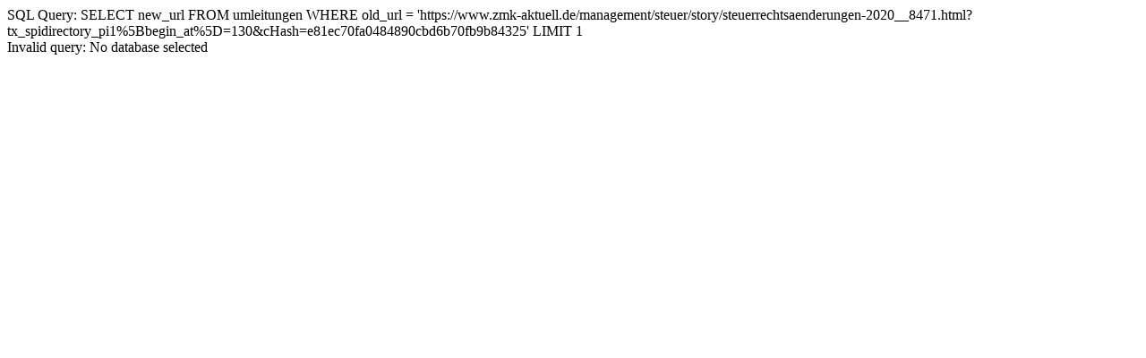

--- FILE ---
content_type: text/html; charset=UTF-8
request_url: https://www.zmk-aktuell.de/management/steuer/story/steuerrechtsaenderungen-2020__8471.html?tx_spidirectory_pi1%5Bbegin_at%5D=130&cHash=e81ec70fa0484890cbd6b70fb9b84325
body_size: -161
content:
SQL Query: SELECT new_url FROM umleitungen WHERE old_url = 'https://www.zmk-aktuell.de/management/steuer/story/steuerrechtsaenderungen-2020__8471.html?tx_spidirectory_pi1%5Bbegin_at%5D=130&cHash=e81ec70fa0484890cbd6b70fb9b84325' LIMIT 1<br>Invalid query: No database selected